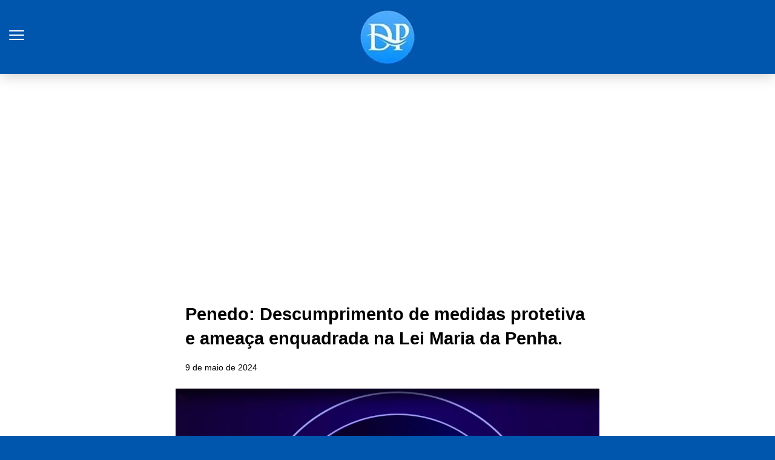

--- FILE ---
content_type: text/html; charset=utf-8
request_url: https://diariopenedense.com.br/2024/05/penedo-descumprimento-de-medidas-protetiva-e-ameaca-enquadrada-na-lei-maria-da-penha/?amp=1
body_size: 13416
content:
<!DOCTYPE html>
<html amp lang="pt-BR" data-amp-auto-lightbox-disable transformed="self;v=1" i-amphtml-layout="" i-amphtml-no-boilerplate="">
<head><meta charset="utf-8"><meta name="viewport" content="width=device-width,minimum-scale=1"><link rel="preconnect" href="https://cdn.ampproject.org"><style amp-runtime="" i-amphtml-version="012512221826001">html{overflow-x:hidden!important}html.i-amphtml-fie{height:100%!important;width:100%!important}html:not([amp4ads]),html:not([amp4ads]) body{height:auto!important}html:not([amp4ads]) body{margin:0!important}body{-webkit-text-size-adjust:100%;-moz-text-size-adjust:100%;-ms-text-size-adjust:100%;text-size-adjust:100%}html.i-amphtml-singledoc.i-amphtml-embedded{-ms-touch-action:pan-y pinch-zoom;touch-action:pan-y pinch-zoom}html.i-amphtml-fie>body,html.i-amphtml-singledoc>body{overflow:visible!important}html.i-amphtml-fie:not(.i-amphtml-inabox)>body,html.i-amphtml-singledoc:not(.i-amphtml-inabox)>body{position:relative!important}html.i-amphtml-ios-embed-legacy>body{overflow-x:hidden!important;overflow-y:auto!important;position:absolute!important}html.i-amphtml-ios-embed{overflow-y:auto!important;position:static}#i-amphtml-wrapper{overflow-x:hidden!important;overflow-y:auto!important;position:absolute!important;top:0!important;left:0!important;right:0!important;bottom:0!important;margin:0!important;display:block!important}html.i-amphtml-ios-embed.i-amphtml-ios-overscroll,html.i-amphtml-ios-embed.i-amphtml-ios-overscroll>#i-amphtml-wrapper{-webkit-overflow-scrolling:touch!important}#i-amphtml-wrapper>body{position:relative!important;border-top:1px solid transparent!important}#i-amphtml-wrapper+body{visibility:visible}#i-amphtml-wrapper+body .i-amphtml-lightbox-element,#i-amphtml-wrapper+body[i-amphtml-lightbox]{visibility:hidden}#i-amphtml-wrapper+body[i-amphtml-lightbox] .i-amphtml-lightbox-element{visibility:visible}#i-amphtml-wrapper.i-amphtml-scroll-disabled,.i-amphtml-scroll-disabled{overflow-x:hidden!important;overflow-y:hidden!important}amp-instagram{padding:54px 0px 0px!important;background-color:#fff}amp-iframe iframe{box-sizing:border-box!important}[amp-access][amp-access-hide]{display:none}[subscriptions-dialog],body:not(.i-amphtml-subs-ready) [subscriptions-action],body:not(.i-amphtml-subs-ready) [subscriptions-section]{display:none!important}amp-experiment,amp-live-list>[update]{display:none}amp-list[resizable-children]>.i-amphtml-loading-container.amp-hidden{display:none!important}amp-list [fetch-error],amp-list[load-more] [load-more-button],amp-list[load-more] [load-more-end],amp-list[load-more] [load-more-failed],amp-list[load-more] [load-more-loading]{display:none}amp-list[diffable] div[role=list]{display:block}amp-story-page,amp-story[standalone]{min-height:1px!important;display:block!important;height:100%!important;margin:0!important;padding:0!important;overflow:hidden!important;width:100%!important}amp-story[standalone]{background-color:#000!important;position:relative!important}amp-story-page{background-color:#757575}amp-story .amp-active>div,amp-story .i-amphtml-loader-background{display:none!important}amp-story-page:not(:first-of-type):not([distance]):not([active]){transform:translateY(1000vh)!important}amp-autocomplete{position:relative!important;display:inline-block!important}amp-autocomplete>input,amp-autocomplete>textarea{padding:0.5rem;border:1px solid rgba(0,0,0,.33)}.i-amphtml-autocomplete-results,amp-autocomplete>input,amp-autocomplete>textarea{font-size:1rem;line-height:1.5rem}[amp-fx^=fly-in]{visibility:hidden}amp-script[nodom],amp-script[sandboxed]{position:fixed!important;top:0!important;width:1px!important;height:1px!important;overflow:hidden!important;visibility:hidden}
/*# sourceURL=/css/ampdoc.css*/[hidden]{display:none!important}.i-amphtml-element{display:inline-block}.i-amphtml-blurry-placeholder{transition:opacity 0.3s cubic-bezier(0.0,0.0,0.2,1)!important;pointer-events:none}[layout=nodisplay]:not(.i-amphtml-element){display:none!important}.i-amphtml-layout-fixed,[layout=fixed][width][height]:not(.i-amphtml-layout-fixed){display:inline-block;position:relative}.i-amphtml-layout-responsive,[layout=responsive][width][height]:not(.i-amphtml-layout-responsive),[width][height][heights]:not([layout]):not(.i-amphtml-layout-responsive),[width][height][sizes]:not(img):not([layout]):not(.i-amphtml-layout-responsive){display:block;position:relative}.i-amphtml-layout-intrinsic,[layout=intrinsic][width][height]:not(.i-amphtml-layout-intrinsic){display:inline-block;position:relative;max-width:100%}.i-amphtml-layout-intrinsic .i-amphtml-sizer{max-width:100%}.i-amphtml-intrinsic-sizer{max-width:100%;display:block!important}.i-amphtml-layout-container,.i-amphtml-layout-fixed-height,[layout=container],[layout=fixed-height][height]:not(.i-amphtml-layout-fixed-height){display:block;position:relative}.i-amphtml-layout-fill,.i-amphtml-layout-fill.i-amphtml-notbuilt,[layout=fill]:not(.i-amphtml-layout-fill),body noscript>*{display:block;overflow:hidden!important;position:absolute;top:0;left:0;bottom:0;right:0}body noscript>*{position:absolute!important;width:100%;height:100%;z-index:2}body noscript{display:inline!important}.i-amphtml-layout-flex-item,[layout=flex-item]:not(.i-amphtml-layout-flex-item){display:block;position:relative;-ms-flex:1 1 auto;flex:1 1 auto}.i-amphtml-layout-fluid{position:relative}.i-amphtml-layout-size-defined{overflow:hidden!important}.i-amphtml-layout-awaiting-size{position:absolute!important;top:auto!important;bottom:auto!important}i-amphtml-sizer{display:block!important}@supports (aspect-ratio:1/1){i-amphtml-sizer.i-amphtml-disable-ar{display:none!important}}.i-amphtml-blurry-placeholder,.i-amphtml-fill-content{display:block;height:0;max-height:100%;max-width:100%;min-height:100%;min-width:100%;width:0;margin:auto}.i-amphtml-layout-size-defined .i-amphtml-fill-content{position:absolute;top:0;left:0;bottom:0;right:0}.i-amphtml-replaced-content,.i-amphtml-screen-reader{padding:0!important;border:none!important}.i-amphtml-screen-reader{position:fixed!important;top:0px!important;left:0px!important;width:4px!important;height:4px!important;opacity:0!important;overflow:hidden!important;margin:0!important;display:block!important;visibility:visible!important}.i-amphtml-screen-reader~.i-amphtml-screen-reader{left:8px!important}.i-amphtml-screen-reader~.i-amphtml-screen-reader~.i-amphtml-screen-reader{left:12px!important}.i-amphtml-screen-reader~.i-amphtml-screen-reader~.i-amphtml-screen-reader~.i-amphtml-screen-reader{left:16px!important}.i-amphtml-unresolved{position:relative;overflow:hidden!important}.i-amphtml-select-disabled{-webkit-user-select:none!important;-ms-user-select:none!important;user-select:none!important}.i-amphtml-notbuilt,[layout]:not(.i-amphtml-element),[width][height][heights]:not([layout]):not(.i-amphtml-element),[width][height][sizes]:not(img):not([layout]):not(.i-amphtml-element){position:relative;overflow:hidden!important;color:transparent!important}.i-amphtml-notbuilt:not(.i-amphtml-layout-container)>*,[layout]:not([layout=container]):not(.i-amphtml-element)>*,[width][height][heights]:not([layout]):not(.i-amphtml-element)>*,[width][height][sizes]:not([layout]):not(.i-amphtml-element)>*{display:none}amp-img:not(.i-amphtml-element)[i-amphtml-ssr]>img.i-amphtml-fill-content{display:block}.i-amphtml-notbuilt:not(.i-amphtml-layout-container),[layout]:not([layout=container]):not(.i-amphtml-element),[width][height][heights]:not([layout]):not(.i-amphtml-element),[width][height][sizes]:not(img):not([layout]):not(.i-amphtml-element){color:transparent!important;line-height:0!important}.i-amphtml-ghost{visibility:hidden!important}.i-amphtml-element>[placeholder],[layout]:not(.i-amphtml-element)>[placeholder],[width][height][heights]:not([layout]):not(.i-amphtml-element)>[placeholder],[width][height][sizes]:not([layout]):not(.i-amphtml-element)>[placeholder]{display:block;line-height:normal}.i-amphtml-element>[placeholder].amp-hidden,.i-amphtml-element>[placeholder].hidden{visibility:hidden}.i-amphtml-element:not(.amp-notsupported)>[fallback],.i-amphtml-layout-container>[placeholder].amp-hidden,.i-amphtml-layout-container>[placeholder].hidden{display:none}.i-amphtml-layout-size-defined>[fallback],.i-amphtml-layout-size-defined>[placeholder]{position:absolute!important;top:0!important;left:0!important;right:0!important;bottom:0!important;z-index:1}amp-img[i-amphtml-ssr]:not(.i-amphtml-element)>[placeholder]{z-index:auto}.i-amphtml-notbuilt>[placeholder]{display:block!important}.i-amphtml-hidden-by-media-query{display:none!important}.i-amphtml-element-error{background:red!important;color:#fff!important;position:relative!important}.i-amphtml-element-error:before{content:attr(error-message)}i-amp-scroll-container,i-amphtml-scroll-container{position:absolute;top:0;left:0;right:0;bottom:0;display:block}i-amp-scroll-container.amp-active,i-amphtml-scroll-container.amp-active{overflow:auto;-webkit-overflow-scrolling:touch}.i-amphtml-loading-container{display:block!important;pointer-events:none;z-index:1}.i-amphtml-notbuilt>.i-amphtml-loading-container{display:block!important}.i-amphtml-loading-container.amp-hidden{visibility:hidden}.i-amphtml-element>[overflow]{cursor:pointer;position:relative;z-index:2;visibility:hidden;display:initial;line-height:normal}.i-amphtml-layout-size-defined>[overflow]{position:absolute}.i-amphtml-element>[overflow].amp-visible{visibility:visible}template{display:none!important}.amp-border-box,.amp-border-box *,.amp-border-box :after,.amp-border-box :before{box-sizing:border-box}amp-pixel{display:none!important}amp-analytics,amp-auto-ads,amp-story-auto-ads{position:fixed!important;top:0!important;width:1px!important;height:1px!important;overflow:hidden!important;visibility:hidden}amp-story{visibility:hidden!important}html.i-amphtml-fie>amp-analytics{position:initial!important}[visible-when-invalid]:not(.visible),form [submit-error],form [submit-success],form [submitting]{display:none}amp-accordion{display:block!important}@media (min-width:1px){:where(amp-accordion>section)>:first-child{margin:0;background-color:#efefef;padding-right:20px;border:1px solid #dfdfdf}:where(amp-accordion>section)>:last-child{margin:0}}amp-accordion>section{float:none!important}amp-accordion>section>*{float:none!important;display:block!important;overflow:hidden!important;position:relative!important}amp-accordion,amp-accordion>section{margin:0}amp-accordion:not(.i-amphtml-built)>section>:last-child{display:none!important}amp-accordion:not(.i-amphtml-built)>section[expanded]>:last-child{display:block!important}
/*# sourceURL=/css/ampshared.css*/</style><meta name="amp-to-amp-navigation" content="AMP-Redirect-To; AMP.navigateTo"><meta name="description" content="Penedo: Descumprimento de medidas protetiva e ameaça enquadrada na Lei Maria da Penha."><meta property="og:locale" content="pt_BR"><meta property="og:type" content="article"><meta property="og:title" content="Penedo: Descumprimento de medidas protetiva e ameaça enquadrada na Lei Maria da Penha. - Portal de notícias de Penedo-AL e região."><meta property="og:description" content="Penedo: Descumprimento de medidas protetiva e ameaça enquadrada na Lei Maria da Penha."><meta property="og:url" content="https://diariopenedense.com.br/2024/05/penedo-descumprimento-de-medidas-protetiva-e-ameaca-enquadrada-na-lei-maria-da-penha/"><meta property="og:site_name" content="Portal de notícias de Penedo-AL e região."><meta property="article:publisher" content="https://www.facebook.com/geo.penedo?locale=pt_BR"><meta property="article:published_time" content="2024-05-09T10:17:01+00:00"><meta property="og:image" content="https://i0.wp.com/diariopenedense.com.br/wp-content/uploads/2024/05/destaques-plantao-policial-1.webp?fit=1000%2C667&amp;ssl=1"><meta property="og:image:width" content="1000"><meta property="og:image:height" content="667"><meta property="og:image:type" content="image/webp"><meta name="author" content="Geraldo José"><meta name="twitter:card" content="summary_large_image"><meta name="twitter:label1" content="Escrito por"><meta name="twitter:data1" content="Geraldo José"><meta name="twitter:label2" content="Est. tempo de leitura"><meta name="twitter:data2" content="2 minutos"><meta name="robots" content="index, follow, max-image-preview:large, max-snippet:-1, max-video-preview:-1"><meta name="generator" content="AMP Plugin v2.5.5; mode=reader; theme=legacy"><meta name="generator" content="WordPress 6.9"><script async="" src="https://cdn.ampproject.org/v0.mjs" type="module" crossorigin="anonymous"></script><script async nomodule src="https://cdn.ampproject.org/v0.js" crossorigin="anonymous"></script><script src="https://cdn.ampproject.org/v0/amp-ad-0.1.mjs" async="" custom-element="amp-ad" type="module" crossorigin="anonymous"></script><script async nomodule src="https://cdn.ampproject.org/v0/amp-ad-0.1.js" crossorigin="anonymous" custom-element="amp-ad"></script><script src="https://cdn.ampproject.org/v0/amp-sidebar-0.1.mjs" async="" custom-element="amp-sidebar" type="module" crossorigin="anonymous"></script><script async nomodule src="https://cdn.ampproject.org/v0/amp-sidebar-0.1.js" crossorigin="anonymous" custom-element="amp-sidebar"></script><script src="https://cdn.ampproject.org/v0/amp-social-share-0.1.mjs" async="" custom-element="amp-social-share" type="module" crossorigin="anonymous"></script><script async nomodule src="https://cdn.ampproject.org/v0/amp-social-share-0.1.js" crossorigin="anonymous" custom-element="amp-social-share"></script><style amp-custom="">.amp-wp-header .amp-logo a{width:92px;height:90px}#amp-mobile-version-switcher{left:0;position:absolute;width:100%;z-index:100}#amp-mobile-version-switcher>a{background-color:#444;border:0;color:#eaeaea;display:block;font-family:-apple-system,BlinkMacSystemFont,Segoe UI,Roboto,Oxygen-Sans,Ubuntu,Cantarell,Helvetica Neue,sans-serif;font-size:16px;font-weight:600;padding:15px 0;text-align:center;-webkit-text-decoration:none;text-decoration:none}#amp-mobile-version-switcher>a:active,#amp-mobile-version-switcher>a:focus,#amp-mobile-version-switcher>a:hover{-webkit-text-decoration:underline;text-decoration:underline}:root{--wp-block-synced-color:#7a00df;--wp-block-synced-color--rgb:122,0,223;--wp-bound-block-color:var(--wp-block-synced-color);--wp-editor-canvas-background:#ddd;--wp-admin-theme-color:#007cba;--wp-admin-theme-color--rgb:0,124,186;--wp-admin-theme-color-darker-10:#006ba1;--wp-admin-theme-color-darker-10--rgb:0,107,160.5;--wp-admin-theme-color-darker-20:#005a87;--wp-admin-theme-color-darker-20--rgb:0,90,135;--wp-admin-border-width-focus:2px}@media (min-resolution:192dpi){:root{--wp-admin-border-width-focus:1.5px}}:root{--wp--preset--font-size--normal:16px;--wp--preset--font-size--huge:42px}html :where(.has-border-color){border-style:solid}html :where([data-amp-original-style*=border-top-color]){border-top-style:solid}html :where([data-amp-original-style*=border-right-color]){border-right-style:solid}html :where([data-amp-original-style*=border-bottom-color]){border-bottom-style:solid}html :where([data-amp-original-style*=border-left-color]){border-left-style:solid}html :where([data-amp-original-style*=border-width]){border-style:solid}html :where([data-amp-original-style*=border-top-width]){border-top-style:solid}html :where([data-amp-original-style*=border-right-width]){border-right-style:solid}html :where([data-amp-original-style*=border-bottom-width]){border-bottom-style:solid}html :where([data-amp-original-style*=border-left-width]){border-left-style:solid}html :where(amp-img[class*=wp-image-]),html :where(amp-anim[class*=wp-image-]){height:auto;max-width:100%}:where(figure){margin:0 0 1em}html :where(.is-position-sticky){--wp-admin--admin-bar--position-offset:var(--wp-admin--admin-bar--height,0px)}@media screen and (max-width:600px){html :where(.is-position-sticky){--wp-admin--admin-bar--position-offset:0px}}amp-img.amp-wp-enforced-sizes{object-fit:contain}button[overflow]{bottom:0}amp-img img,amp-img noscript{image-rendering:inherit;object-fit:inherit;object-position:inherit}amp-img{max-width:100%;height:auto}.amp-wp-enforced-sizes{max-width:100%;margin:0 auto}html{background:#0056ad}body{background:#fff;color:#000;font-weight:300;line-height:1.75em;margin:0;font-family:-apple-system,BlinkMacSystemFont,"Segoe UI",Roboto,Oxygen,Oxygen-Sans,Ubuntu,Cantarell,"Helvetica Neue","Open Sans",sans-serif;padding-bottom:0}p,ul{margin:0 0 1em;padding:0}a,a:visited{color:#08f;text-decoration:none}a:hover,a:active,a:focus{color:#000;text-decoration:none}.amp-wp-meta,.amp-wp-header .amp-logo,.amp-wp-title,.amp-wp-comments-link{font-family:-apple-system,BlinkMacSystemFont,"Segoe UI","Roboto","Oxygen-Sans","Ubuntu","Cantarell","Helvetica Neue",sans-serif}.amp-wp-header{background-color:#0056ad;box-shadow:0 0 24px 0 rgba(0,0,0,.25)}.amp-wp-header .amp-logo{color:#fff;font-size:1em;font-weight:400;margin:0 auto;max-width:calc(700px - 32px);position:relative;padding:1em 16px}.amp-wp-header .amp-logo a{color:#fff;text-decoration:none}.amp-wp-article{color:#000;font-weight:400;margin:1.5em auto;max-width:700px;overflow-wrap:break-word;word-wrap:break-word}.amp-wp-article-header{align-items:center;align-content:stretch;display:flex;flex-wrap:wrap;justify-content:space-between;margin:1.5em 16px 1.5em}.amp-wp-title{color:#000;display:block;flex:1 0 100%;font-weight:bold;margin:0 0 .625em;width:100%;font-size:1.8em;line-height:1.4}.amp-wp-meta{color:#888;display:inline-block;flex:2 1 50%;font-size:.875em;line-height:1.5em;margin:0;padding:0}.amp-wp-article-header .amp-wp-meta:last-of-type{text-align:right}.amp-wp-article-header .amp-wp-meta:first-of-type{text-align:left}.amp-wp-posted-on{text-align:right}.amp-wp-article-content{margin:0 16px;font-size:20px;line-height:1.75}.amp-wp-article-content ul{margin-left:1em}.amp-wp-article-content amp-img{margin:0 auto}.amp-wp-article-footer .amp-wp-meta{display:block}.amp-wp-comments-link{color:#888;font-size:.875em;line-height:1.5em;text-align:center;margin:2.25em 0 1.5em}.amp-wp-comments-link a{border-style:solid;border-color:#ccc;border-width:1px 1px 2px;border-radius:4px;background-color:transparent;color:#08f;cursor:pointer;display:block;font-size:14px;font-weight:600;line-height:18px;margin:0 auto;max-width:200px;padding:11px 16px;text-decoration:none;width:50%;-webkit-transition:background-color .2s ease;transition:background-color .2s ease}.amp-wp-header a{background-image:url("https://diariopenedense.com.br/wp-content/uploads/2023/09/nobile-233.jpg");background-repeat:no-repeat;background-size:contain;background-position:center center;display:block;height:35px;width:215px;margin:0 auto;text-indent:-9999px}amp-img{max-width:100%}.top a{background-color:#222;padding:5px;width:30px;margin:0 auto;display:block;text-align:center;text-decoration:none}.top a:hover,.top a:focus{text-decoration:none}.footer{background-color:#222;padding:1.5em 1em;color:#fff;text-align:center}.top a,.top a:hover,.top a:active,.top a:visited{color:#fff}.amp-related-posts{margin-top:50px;overflow:hidden}.amp-related-posts span{display:block;font-weight:bold;font-size:24px}.amp-related-posts ul{margin:10px 0 0}.amp-related-posts li{list-style:none;width:46%;float:left;margin-bottom:5px;padding:1%}.amp-related-posts li:nth-child(2n+3){clear:left}.amp-related-posts a{display:block;line-height:1.5}.amp-custom-ad{max-width:700px;margin:1.5em auto;padding:0 16px;box-sizing:border-box;text-align:center}.social{margin:10px 0;text-align:center}amp-social-share{background-size:80%;margin:0 3px}.amp-featured{margin-bottom:10px;position:relative}amp-sidebar{background:#efefef}.close-nav{color:#fff;background:rgba(0,0,0,.25)}.toggle-navigationv2 ul li a{background:#fafafa;border-bottom:1px solid #efefef;color:#0a89c0}.toggle-navigationv2 ul li a:hover{background:#fff}.hamburgermenu{float:left;position:relative;z-index:9999;margin-top:8px}.toast{display:block;position:relative;height:50px;width:50px;background:none;border:0}.toast::after,.toast::before,.toast span{position:absolute;display:block;width:25px;height:2px;border-radius:2px;background-color:#fff;right:10px}.toast span{opacity:1;top:24px}.toast::after,.toast::before{content:""}.toast::before{top:17px}.toast::after{top:31px}amp-sidebar{width:280px}.close-nav{font-size:12px;letter-spacing:1px;display:inline-block;padding:10px;border-radius:100px;line-height:8px;margin:14px;position:relative}.toggle-navigationv2 ul{list-style-type:none;padding:0}.toggle-navigationv2 ul li a{padding:10px 25px;display:block;font-size:14px;box-sizing:border-box}.amp-menu li{position:relative}:root{--color-primary:#005af0;--space-1:.5rem;--space-4:2rem}.amp-wp-meta{color:#000}a{color:#000}.amp-wp-comments-link a{color:#000}.amp-wp-header a{height:92px;width:90px}.amp-related-posts a{color:#000}.hamburgermenu{margin-top:33px}

/*# sourceURL=amp-custom.css */</style><link rel="canonical" href="https://diariopenedense.com.br/2024/05/penedo-descumprimento-de-medidas-protetiva-e-ameaca-enquadrada-na-lei-maria-da-penha/"><script type="application/ld+json" class="yoast-schema-graph">{"@context":"https://schema.org","@graph":[{"@type":"Article","@id":"https://diariopenedense.com.br/2024/05/penedo-descumprimento-de-medidas-protetiva-e-ameaca-enquadrada-na-lei-maria-da-penha/#article","isPartOf":{"@id":"https://diariopenedense.com.br/2024/05/penedo-descumprimento-de-medidas-protetiva-e-ameaca-enquadrada-na-lei-maria-da-penha/"},"author":{"name":"Geraldo José","@id":"https://diariopenedense.com.br/#/schema/person/290cc5ba2cd7dc5674841532ce565f6d"},"headline":"Penedo: Descumprimento de medidas protetiva e ameaça enquadrada na Lei Maria da Penha.","datePublished":"2024-05-09T10:17:01+00:00","mainEntityOfPage":{"@id":"https://diariopenedense.com.br/2024/05/penedo-descumprimento-de-medidas-protetiva-e-ameaca-enquadrada-na-lei-maria-da-penha/"},"wordCount":210,"commentCount":0,"publisher":{"@id":"https://diariopenedense.com.br/#organization"},"image":{"@id":"https://diariopenedense.com.br/2024/05/penedo-descumprimento-de-medidas-protetiva-e-ameaca-enquadrada-na-lei-maria-da-penha/#primaryimage"},"thumbnailUrl":"https://i0.wp.com/diariopenedense.com.br/wp-content/uploads/2024/05/destaques-plantao-policial-1.webp?fit=1000%2C667\u0026ssl=1","articleSection":["Destaque","Polícia"],"inLanguage":"pt-BR","potentialAction":[{"@type":"CommentAction","name":"Comment","target":["https://diariopenedense.com.br/2024/05/penedo-descumprimento-de-medidas-protetiva-e-ameaca-enquadrada-na-lei-maria-da-penha/#respond"]}]},{"@type":"WebPage","@id":"https://diariopenedense.com.br/2024/05/penedo-descumprimento-de-medidas-protetiva-e-ameaca-enquadrada-na-lei-maria-da-penha/","url":"https://diariopenedense.com.br/2024/05/penedo-descumprimento-de-medidas-protetiva-e-ameaca-enquadrada-na-lei-maria-da-penha/","name":"Penedo: Descumprimento de medidas protetiva e ameaça enquadrada na Lei Maria da Penha. - Portal de notícias de Penedo-AL e região.","isPartOf":{"@id":"https://diariopenedense.com.br/#website"},"primaryImageOfPage":{"@id":"https://diariopenedense.com.br/2024/05/penedo-descumprimento-de-medidas-protetiva-e-ameaca-enquadrada-na-lei-maria-da-penha/#primaryimage"},"image":{"@id":"https://diariopenedense.com.br/2024/05/penedo-descumprimento-de-medidas-protetiva-e-ameaca-enquadrada-na-lei-maria-da-penha/#primaryimage"},"thumbnailUrl":"https://i0.wp.com/diariopenedense.com.br/wp-content/uploads/2024/05/destaques-plantao-policial-1.webp?fit=1000%2C667\u0026ssl=1","datePublished":"2024-05-09T10:17:01+00:00","description":"Penedo: Descumprimento de medidas protetiva e ameaça enquadrada na Lei Maria da Penha.","breadcrumb":{"@id":"https://diariopenedense.com.br/2024/05/penedo-descumprimento-de-medidas-protetiva-e-ameaca-enquadrada-na-lei-maria-da-penha/#breadcrumb"},"inLanguage":"pt-BR","potentialAction":[{"@type":"ReadAction","target":["https://diariopenedense.com.br/2024/05/penedo-descumprimento-de-medidas-protetiva-e-ameaca-enquadrada-na-lei-maria-da-penha/"]}]},{"@type":"ImageObject","inLanguage":"pt-BR","@id":"https://diariopenedense.com.br/2024/05/penedo-descumprimento-de-medidas-protetiva-e-ameaca-enquadrada-na-lei-maria-da-penha/#primaryimage","url":"https://i0.wp.com/diariopenedense.com.br/wp-content/uploads/2024/05/destaques-plantao-policial-1.webp?fit=1000%2C667\u0026ssl=1","contentUrl":"https://i0.wp.com/diariopenedense.com.br/wp-content/uploads/2024/05/destaques-plantao-policial-1.webp?fit=1000%2C667\u0026ssl=1","width":1000,"height":667},{"@type":"BreadcrumbList","@id":"https://diariopenedense.com.br/2024/05/penedo-descumprimento-de-medidas-protetiva-e-ameaca-enquadrada-na-lei-maria-da-penha/#breadcrumb","itemListElement":[{"@type":"ListItem","position":1,"name":"Início","item":"https://diariopenedense.com.br/"},{"@type":"ListItem","position":2,"name":"Penedo: Descumprimento de medidas protetiva e ameaça enquadrada na Lei Maria da Penha."}]},{"@type":"WebSite","@id":"https://diariopenedense.com.br/#website","url":"https://diariopenedense.com.br/","name":"Diário Penedense","description":"Explore o mundo das notícias e informação, torne-se uma pessoa atualizadas com o mundo e em primeiro lugar.","publisher":{"@id":"https://diariopenedense.com.br/#organization"},"potentialAction":[{"@type":"SearchAction","target":{"@type":"EntryPoint","urlTemplate":"https://diariopenedense.com.br/?s={search_term_string}"},"query-input":{"@type":"PropertyValueSpecification","valueRequired":true,"valueName":"search_term_string"}}],"inLanguage":"pt-BR"},{"@type":"Organization","@id":"https://diariopenedense.com.br/#organization","name":"Portal de Notícias","url":"https://diariopenedense.com.br/","logo":{"@type":"ImageObject","inLanguage":"pt-BR","@id":"https://diariopenedense.com.br/#/schema/logo/image/","url":"https://i0.wp.com/diariopenedense.com.br/wp-content/uploads/2023/09/nobile-233.jpg?fit=92%2C90\u0026ssl=1","contentUrl":"https://i0.wp.com/diariopenedense.com.br/wp-content/uploads/2023/09/nobile-233.jpg?fit=92%2C90\u0026ssl=1","width":92,"height":90,"caption":"Portal de Notícias"},"image":{"@id":"https://diariopenedense.com.br/#/schema/logo/image/"},"sameAs":["https://www.facebook.com/geo.penedo?locale=pt_BR"]},{"@type":"Person","@id":"https://diariopenedense.com.br/#/schema/person/290cc5ba2cd7dc5674841532ce565f6d","name":"Geraldo José","image":{"@type":"ImageObject","inLanguage":"pt-BR","@id":"https://diariopenedense.com.br/#/schema/person/image/","url":"https://secure.gravatar.com/avatar/6445492d002e04334c3c07c42b5d389036f45c334ad69fd9d0db19c8ea369de5?s=96\u0026d=mm\u0026r=g","contentUrl":"https://secure.gravatar.com/avatar/6445492d002e04334c3c07c42b5d389036f45c334ad69fd9d0db19c8ea369de5?s=96\u0026d=mm\u0026r=g","caption":"Geraldo José"},"url":"https://diariopenedense.com.br/author/diariogel/"}]}</script><title>Penedo: Descumprimento de medidas protetiva e ameaça enquadrada na Lei Maria da Penha. - Portal de notícias de Penedo-AL e região.</title></head>

<body class="">
			<amp-sidebar id="sidebar" layout="nodisplay" side="left" class="i-amphtml-layout-nodisplay" hidden="hidden" i-amphtml-layout="nodisplay">
				<div class="toggle-navigationv2">
					<div role="button" tabindex="0" on="tap:sidebar.close" class="close-nav">X</div>
					<nav id="primary-amp-menu" itemscope="" itemtype="https://schema.org/SiteNavigationElement">
						<div class="menu-main-menu-container">

						<div class="menu-menu-container"><ul id="menu-menu" class="amp-menu"><li id="menu-item-69022" class="menu-item menu-item-type-taxonomy menu-item-object-category menu-item-69022"><a href="https://diariopenedense.com.br/category/penedo/?amp=1">Penedo</a></li>
<li id="menu-item-69023" class="menu-item menu-item-type-taxonomy menu-item-object-category menu-item-69023"><a href="https://diariopenedense.com.br/category/alagoas/?amp=1">Alagoas</a></li>
<li id="menu-item-69032" class="menu-item menu-item-type-taxonomy menu-item-object-category menu-item-69032"><a href="https://diariopenedense.com.br/category/brasilmundo/?amp=1">Brasil/Mundo</a></li>
<li id="menu-item-69033" class="menu-item menu-item-type-taxonomy menu-item-object-category menu-item-69033"><a href="https://diariopenedense.com.br/category/esporte/?amp=1">Esporte</a></li>
<li id="menu-item-69026" class="menu-item menu-item-type-taxonomy menu-item-object-category menu-item-69026"><a href="https://diariopenedense.com.br/category/politica/?amp=1">Política</a></li>
<li id="menu-item-69027" class="menu-item menu-item-type-taxonomy menu-item-object-category current-post-ancestor current-menu-parent current-post-parent menu-item-69027"><a href="https://diariopenedense.com.br/category/policia/?amp=1">Polícia</a></li>
<li id="menu-item-69028" class="menu-item menu-item-type-taxonomy menu-item-object-category menu-item-69028"><a href="https://diariopenedense.com.br/category/blog-do-geo/?amp=1">Blog do Geo</a></li>
<li id="menu-item-69029" class="menu-item menu-item-type-taxonomy menu-item-object-category menu-item-69029"><a href="https://diariopenedense.com.br/category/fabio-andrey/?amp=1">Fabio Andrey</a></li>
</ul></div>
						</div>
					</nav>
				</div>
			</amp-sidebar>
			
<header id="#top" class="amp-wp-header">

				<div class="hamburgermenu">
				<button class="toast" on="tap:sidebar.toggle"><span></span></button>
			</div>
		
	<div class="amp-logo">
		<a href="https://diariopenedense.com.br/?amp=1">
			Portal de notícias de Penedo-AL e região.		</a>
	</div>
</header>

		<div class="amp-custom-ad amp-below-header-ad amp-ad">
			<amp-ad width="100vw" height="320" type="adsense" data-ad-client="ca-pub-4238616900541591" data-ad-slot="6462062102" data-auto-format="rspv" data-full-width="" class="i-amphtml-layout-fixed i-amphtml-layout-size-defined" style="width:100vw;height:320px" i-amphtml-layout="fixed">
  <div overflow=""></div>
</amp-ad>		</div>
	
<article class="amp-wp-article">
	<header class="amp-wp-article-header">
		<h1 class="amp-wp-title">Penedo: Descumprimento de medidas protetiva e ameaça enquadrada na Lei Maria da Penha.</h1>
		<div class="amp-wp-meta amp-wp-posted-on">
	<time datetime="2024-05-09T10:17:01+00:00">
		 9 de maio de 2024 	</time>
</div>
	</header>

	<div class="amp-featured"><amp-img width="1000" height="667" src="https://diariopenedense.com.br/wp-content/uploads/2024/05/destaques-plantao-policial-1.webp" class="attachment-post-thumbnail size-post-thumbnail wp-post-image amp-wp-enforced-sizes i-amphtml-layout-intrinsic i-amphtml-layout-size-defined" alt="" srcset="https://i0.wp.com/diariopenedense.com.br/wp-content/uploads/2024/05/destaques-plantao-policial-1.webp?w=1000&amp;ssl=1 1000w, https://i0.wp.com/diariopenedense.com.br/wp-content/uploads/2024/05/destaques-plantao-policial-1.webp?resize=300%2C200&amp;ssl=1 300w, https://i0.wp.com/diariopenedense.com.br/wp-content/uploads/2024/05/destaques-plantao-policial-1.webp?resize=768%2C512&amp;ssl=1 768w" sizes="auto, (max-width: 1000px) 100vw, 1000px" data-hero-candidate="" layout="intrinsic" disable-inline-width="" data-hero i-amphtml-ssr i-amphtml-layout="intrinsic"><i-amphtml-sizer slot="i-amphtml-svc" class="i-amphtml-sizer"><img alt="" aria-hidden="true" class="i-amphtml-intrinsic-sizer" role="presentation" src="[data-uri]"></i-amphtml-sizer><img class="i-amphtml-fill-content i-amphtml-replaced-content" decoding="async" loading="lazy" alt="" src="https://diariopenedense.com.br/wp-content/uploads/2024/05/destaques-plantao-policial-1.webp" srcset="https://i0.wp.com/diariopenedense.com.br/wp-content/uploads/2024/05/destaques-plantao-policial-1.webp?w=1000&amp;ssl=1 1000w, https://i0.wp.com/diariopenedense.com.br/wp-content/uploads/2024/05/destaques-plantao-policial-1.webp?resize=300%2C200&amp;ssl=1 300w, https://i0.wp.com/diariopenedense.com.br/wp-content/uploads/2024/05/destaques-plantao-policial-1.webp?resize=768%2C512&amp;ssl=1 768w" sizes="auto, (max-width: 1000px) 100vw, 1000px"></amp-img></div>
	<div class="amp-wp-article-content">
		<p>Por volta  das 18h dessa quarta-feira (08), a Central de Operações  Policiais Militares( COPOM) do 11º Batalhão acionou a Patrulha Maria da Penha para atender uma ocorrência  de violência doméstica no Bairro Santa Cecília( Matadouro), parte alta da cidade de Penedo.</p>
<p>No local, a guarnição  demandada encontrou o suposto autor um homem de 29 anos amarrado por populares a um poste. A suposta  vítima uma mulher de 33 anos , informou se tratar do seu ex- companheiro que além de descumprir medidas protetivas estaria  a ameaçando  e tentando violar seu domicílio.</p>
<p>Com a chegada da equipe policial, os mesmos populares que amarraram o suspeito ao poste soltaram. Por  apresentar um comportamento agressivo e mesmo na presença dos militares  ameaçar sua ex- companheira, o suspeito foi algemado e conduzido, ao CISP de Penedo, onde  foi apresentado à autoridade  policial.</p>
<p>No CISP  constatou-se  que o suspeito já tinha passagens por violência  doméstica e tráfico de drogas. Lavrado o Flagrante, a prisão  foi tipificada por ameaça enquadrada na Lei Maria da Penha e pelo o descumprimento da medida protetiva.</p>
<p>Por redação C/ informações 11º Batalhão</p>
<div class="amp-custom-ad amp-above-content-ad amp-ad"><amp-ad width="100vw" height="320" type="adsense" data-ad-client="ca-pub-4238616900541591" data-ad-slot="6462062102" data-auto-format="rspv" data-full-width="" class="i-amphtml-layout-fixed i-amphtml-layout-size-defined" style="width:100vw;height:320px" i-amphtml-layout="fixed">
  <div overflow=""></div>
</amp-ad></div>
					<div class="social">
						<amp-social-share type="facebook" width="32" height="32" data-param-app_id="5303202981" class="i-amphtml-layout-fixed i-amphtml-layout-size-defined" style="width:32px;height:32px" i-amphtml-layout="fixed"></amp-social-share>

						<amp-social-share type="twitter" width="32" height="32" class="i-amphtml-layout-fixed i-amphtml-layout-size-defined" style="width:32px;height:32px" i-amphtml-layout="fixed"></amp-social-share>

						<amp-social-share type="pinterest" width="32" height="32" class="i-amphtml-layout-fixed i-amphtml-layout-size-defined" style="width:32px;height:32px" i-amphtml-layout="fixed"></amp-social-share>

						<amp-social-share type="linkedin" width="32" height="32" class="i-amphtml-layout-fixed i-amphtml-layout-size-defined" style="width:32px;height:32px" i-amphtml-layout="fixed"></amp-social-share>

						<amp-social-share type="whatsapp" width="32" height="32" class="i-amphtml-layout-fixed i-amphtml-layout-size-defined" style="width:32px;height:32px" i-amphtml-layout="fixed"></amp-social-share>

						<amp-social-share type="tumblr" width="32" height="32" class="i-amphtml-layout-fixed i-amphtml-layout-size-defined" style="width:32px;height:32px" i-amphtml-layout="fixed"></amp-social-share>

						<amp-social-share type="line" width="32" height="32" class="i-amphtml-layout-fixed i-amphtml-layout-size-defined" style="width:32px;height:32px" i-amphtml-layout="fixed"></amp-social-share>

						<amp-social-share type="email" width="32" height="32" class="i-amphtml-layout-fixed i-amphtml-layout-size-defined" style="width:32px;height:32px" i-amphtml-layout="fixed"></amp-social-share>
					</div>
				
						<div class="amp-related-posts">
							<span>Artigos relacionados</span>
							<ul>
							
									<li>
										<a href="https://diariopenedense.com.br/2026/01/as-motivacoes-dadas-por-tecnico-suspeito-de-liderar-matanca-em-uti-veja-video/?amp=1"><amp-img width="390" height="220" src="https://i0.wp.com/diariopenedense.com.br/wp-content/uploads/2026/01/dce2f46b-marcos-vinicius-silva-barbosa-de-araujo-3.webp?resize=390%2C220&amp;ssl=1" class="attachment-jannah-image-large size-jannah-image-large wp-post-image amp-wp-enforced-sizes i-amphtml-layout-intrinsic i-amphtml-layout-size-defined" alt="" srcset="https://i0.wp.com/diariopenedense.com.br/wp-content/uploads/2026/01/dce2f46b-marcos-vinicius-silva-barbosa-de-araujo-3.webp?resize=390%2C220&amp;ssl=1 390w, https://i0.wp.com/diariopenedense.com.br/wp-content/uploads/2026/01/dce2f46b-marcos-vinicius-silva-barbosa-de-araujo-3.webp?zoom=2&amp;resize=390%2C220&amp;ssl=1 780w" sizes="auto, (max-width: 390px) 100vw, 390px" layout="intrinsic" disable-inline-width="" i-amphtml-layout="intrinsic"><i-amphtml-sizer slot="i-amphtml-svc" class="i-amphtml-sizer"><img alt="" aria-hidden="true" class="i-amphtml-intrinsic-sizer" role="presentation" src="[data-uri]"></i-amphtml-sizer><noscript><img loading="lazy" decoding="async" width="390" height="220" src="https://i0.wp.com/diariopenedense.com.br/wp-content/uploads/2026/01/dce2f46b-marcos-vinicius-silva-barbosa-de-araujo-3.webp?resize=390%2C220&amp;ssl=1" alt="" srcset="https://i0.wp.com/diariopenedense.com.br/wp-content/uploads/2026/01/dce2f46b-marcos-vinicius-silva-barbosa-de-araujo-3.webp?resize=390%2C220&amp;ssl=1 390w, https://i0.wp.com/diariopenedense.com.br/wp-content/uploads/2026/01/dce2f46b-marcos-vinicius-silva-barbosa-de-araujo-3.webp?zoom=2&amp;resize=390%2C220&amp;ssl=1 780w" sizes="auto, (max-width: 390px) 100vw, 390px"></noscript></amp-img>As “motivações” dadas por técnico suspeito de liderar matança em UTI. Veja vídeo</a>
									</li>
									<li>
										<a href="https://diariopenedense.com.br/2026/01/alagoano-marca-gol-que-pele-nao-fez-e-ajuda-time-a-chegar-as-semifinais-da-copinha/?amp=1"><amp-img width="390" height="220" src="https://i0.wp.com/diariopenedense.com.br/wp-content/uploads/2026/01/alagoano-gol-copinha_widexl.jpg?resize=390%2C220&amp;ssl=1" class="attachment-jannah-image-large size-jannah-image-large wp-post-image amp-wp-enforced-sizes i-amphtml-layout-intrinsic i-amphtml-layout-size-defined" alt="" srcset="https://i0.wp.com/diariopenedense.com.br/wp-content/uploads/2026/01/alagoano-gol-copinha_widexl.jpg?w=1200&amp;ssl=1 1200w, https://i0.wp.com/diariopenedense.com.br/wp-content/uploads/2026/01/alagoano-gol-copinha_widexl.jpg?resize=300%2C169&amp;ssl=1 300w, https://i0.wp.com/diariopenedense.com.br/wp-content/uploads/2026/01/alagoano-gol-copinha_widexl.jpg?resize=1024%2C576&amp;ssl=1 1024w, https://i0.wp.com/diariopenedense.com.br/wp-content/uploads/2026/01/alagoano-gol-copinha_widexl.jpg?resize=768%2C432&amp;ssl=1 768w, https://i0.wp.com/diariopenedense.com.br/wp-content/uploads/2026/01/alagoano-gol-copinha_widexl.jpg?resize=390%2C220&amp;ssl=1 390w" sizes="auto, (max-width: 390px) 100vw, 390px" layout="intrinsic" disable-inline-width="" i-amphtml-layout="intrinsic"><i-amphtml-sizer slot="i-amphtml-svc" class="i-amphtml-sizer"><img alt="" aria-hidden="true" class="i-amphtml-intrinsic-sizer" role="presentation" src="[data-uri]"></i-amphtml-sizer><noscript><img loading="lazy" decoding="async" width="390" height="220" src="https://i0.wp.com/diariopenedense.com.br/wp-content/uploads/2026/01/alagoano-gol-copinha_widexl.jpg?resize=390%2C220&amp;ssl=1" alt="" srcset="https://i0.wp.com/diariopenedense.com.br/wp-content/uploads/2026/01/alagoano-gol-copinha_widexl.jpg?w=1200&amp;ssl=1 1200w, https://i0.wp.com/diariopenedense.com.br/wp-content/uploads/2026/01/alagoano-gol-copinha_widexl.jpg?resize=300%2C169&amp;ssl=1 300w, https://i0.wp.com/diariopenedense.com.br/wp-content/uploads/2026/01/alagoano-gol-copinha_widexl.jpg?resize=1024%2C576&amp;ssl=1 1024w, https://i0.wp.com/diariopenedense.com.br/wp-content/uploads/2026/01/alagoano-gol-copinha_widexl.jpg?resize=768%2C432&amp;ssl=1 768w, https://i0.wp.com/diariopenedense.com.br/wp-content/uploads/2026/01/alagoano-gol-copinha_widexl.jpg?resize=390%2C220&amp;ssl=1 390w" sizes="auto, (max-width: 390px) 100vw, 390px"></noscript></amp-img>Alagoano marca “gol que Pelé não fez” e ajuda time a chegar às semifinais da Copinha</a>
									</li>
									<li>
										<a href="https://diariopenedense.com.br/2026/01/carnaval-2026-prefeitura-de-igreja-nova-divulga-programacao/?amp=1"><amp-img width="390" height="220" src="https://i0.wp.com/diariopenedense.com.br/wp-content/uploads/2026/01/dd0f1b12-9175-4d5f-8939-fc4cc57b3ff4.webp?resize=390%2C220&amp;ssl=1" class="attachment-jannah-image-large size-jannah-image-large wp-post-image amp-wp-enforced-sizes i-amphtml-layout-intrinsic i-amphtml-layout-size-defined" alt="" srcset="https://i0.wp.com/diariopenedense.com.br/wp-content/uploads/2026/01/dd0f1b12-9175-4d5f-8939-fc4cc57b3ff4.webp?resize=390%2C220&amp;ssl=1 390w, https://i0.wp.com/diariopenedense.com.br/wp-content/uploads/2026/01/dd0f1b12-9175-4d5f-8939-fc4cc57b3ff4.webp?zoom=2&amp;resize=390%2C220&amp;ssl=1 780w" sizes="auto, (max-width: 390px) 100vw, 390px" layout="intrinsic" disable-inline-width="" i-amphtml-layout="intrinsic"><i-amphtml-sizer slot="i-amphtml-svc" class="i-amphtml-sizer"><img alt="" aria-hidden="true" class="i-amphtml-intrinsic-sizer" role="presentation" src="[data-uri]"></i-amphtml-sizer><noscript><img loading="lazy" decoding="async" width="390" height="220" src="https://i0.wp.com/diariopenedense.com.br/wp-content/uploads/2026/01/dd0f1b12-9175-4d5f-8939-fc4cc57b3ff4.webp?resize=390%2C220&amp;ssl=1" alt="" srcset="https://i0.wp.com/diariopenedense.com.br/wp-content/uploads/2026/01/dd0f1b12-9175-4d5f-8939-fc4cc57b3ff4.webp?resize=390%2C220&amp;ssl=1 390w, https://i0.wp.com/diariopenedense.com.br/wp-content/uploads/2026/01/dd0f1b12-9175-4d5f-8939-fc4cc57b3ff4.webp?zoom=2&amp;resize=390%2C220&amp;ssl=1 780w" sizes="auto, (max-width: 390px) 100vw, 390px"></noscript></amp-img>Carnaval 2026: Prefeitura de Igreja Nova divulga programação .</a>
									</li>
									<li>
										<a href="https://diariopenedense.com.br/2026/01/lula-altera-agenda-em-alagoas-e-cancela-visita-a-nova-sede-da-embrapa/?amp=1"><amp-img width="390" height="220" src="https://i0.wp.com/diariopenedense.com.br/wp-content/uploads/2025/12/lulapresidente45-730x487-1.jpg?resize=390%2C220&amp;ssl=1" class="attachment-jannah-image-large size-jannah-image-large wp-post-image amp-wp-enforced-sizes i-amphtml-layout-intrinsic i-amphtml-layout-size-defined" alt="" layout="intrinsic" i-amphtml-layout="intrinsic"><i-amphtml-sizer slot="i-amphtml-svc" class="i-amphtml-sizer"><img alt="" aria-hidden="true" class="i-amphtml-intrinsic-sizer" role="presentation" src="[data-uri]"></i-amphtml-sizer><noscript><img loading="lazy" decoding="async" width="390" height="220" src="https://i0.wp.com/diariopenedense.com.br/wp-content/uploads/2025/12/lulapresidente45-730x487-1.jpg?resize=390%2C220&amp;ssl=1" alt=""></noscript></amp-img>Lula altera agenda em Alagoas e cancela visita à nova sede da Embrapa</a>
									</li>
									<li>
										<a href="https://diariopenedense.com.br/2026/01/pequenos-atletas-de-penedo-vao-a-salvador-fazer-avaliacoes-no-vitoria/?amp=1"><amp-img width="390" height="220" src="https://i0.wp.com/diariopenedense.com.br/wp-content/uploads/2026/01/IMG-20260120-WA0005.jpg?resize=390%2C220&amp;ssl=1" class="attachment-jannah-image-large size-jannah-image-large wp-post-image amp-wp-enforced-sizes i-amphtml-layout-intrinsic i-amphtml-layout-size-defined" alt="" srcset="https://i0.wp.com/diariopenedense.com.br/wp-content/uploads/2026/01/IMG-20260120-WA0005.jpg?resize=390%2C220&amp;ssl=1 390w, https://i0.wp.com/diariopenedense.com.br/wp-content/uploads/2026/01/IMG-20260120-WA0005.jpg?zoom=2&amp;resize=390%2C220&amp;ssl=1 780w" sizes="auto, (max-width: 390px) 100vw, 390px" layout="intrinsic" disable-inline-width="" i-amphtml-layout="intrinsic"><i-amphtml-sizer slot="i-amphtml-svc" class="i-amphtml-sizer"><img alt="" aria-hidden="true" class="i-amphtml-intrinsic-sizer" role="presentation" src="[data-uri]"></i-amphtml-sizer><noscript><img loading="lazy" decoding="async" width="390" height="220" src="https://i0.wp.com/diariopenedense.com.br/wp-content/uploads/2026/01/IMG-20260120-WA0005.jpg?resize=390%2C220&amp;ssl=1" alt="" srcset="https://i0.wp.com/diariopenedense.com.br/wp-content/uploads/2026/01/IMG-20260120-WA0005.jpg?resize=390%2C220&amp;ssl=1 390w, https://i0.wp.com/diariopenedense.com.br/wp-content/uploads/2026/01/IMG-20260120-WA0005.jpg?zoom=2&amp;resize=390%2C220&amp;ssl=1 780w" sizes="auto, (max-width: 390px) 100vw, 390px"></noscript></amp-img>Pequenos Atletas de Penedo Vão a Salvador Fazer Avaliações no Vitória</a>
									</li>
									<li>
										<a href="https://diariopenedense.com.br/2026/01/projeto-seis-meia-traz-para-penedo-no-dia-15-de-marco-no-majestoso-theatro-7-de-setembro-banda-lostalgia/?amp=1"><amp-img width="390" height="220" src="https://i0.wp.com/diariopenedense.com.br/wp-content/uploads/2026/01/Lostalgia-844x632-1.jpeg?resize=390%2C220&amp;ssl=1" class="attachment-jannah-image-large size-jannah-image-large wp-post-image amp-wp-enforced-sizes i-amphtml-layout-intrinsic i-amphtml-layout-size-defined" alt="" srcset="https://i0.wp.com/diariopenedense.com.br/wp-content/uploads/2026/01/Lostalgia-844x632-1.jpeg?resize=390%2C220&amp;ssl=1 390w, https://i0.wp.com/diariopenedense.com.br/wp-content/uploads/2026/01/Lostalgia-844x632-1.jpeg?zoom=2&amp;resize=390%2C220&amp;ssl=1 780w" sizes="auto, (max-width: 390px) 100vw, 390px" layout="intrinsic" disable-inline-width="" i-amphtml-layout="intrinsic"><i-amphtml-sizer slot="i-amphtml-svc" class="i-amphtml-sizer"><img alt="" aria-hidden="true" class="i-amphtml-intrinsic-sizer" role="presentation" src="[data-uri]"></i-amphtml-sizer><noscript><img loading="lazy" decoding="async" width="390" height="220" src="https://i0.wp.com/diariopenedense.com.br/wp-content/uploads/2026/01/Lostalgia-844x632-1.jpeg?resize=390%2C220&amp;ssl=1" alt="" srcset="https://i0.wp.com/diariopenedense.com.br/wp-content/uploads/2026/01/Lostalgia-844x632-1.jpeg?resize=390%2C220&amp;ssl=1 390w, https://i0.wp.com/diariopenedense.com.br/wp-content/uploads/2026/01/Lostalgia-844x632-1.jpeg?zoom=2&amp;resize=390%2C220&amp;ssl=1 780w" sizes="auto, (max-width: 390px) 100vw, 390px"></noscript></amp-img>Projeto Seis e Meia  traz para Penedo no dia 15 de Março no  Majestoso Theatro 7 de Setembro, Banda Lostalgia,</a>
									</li>
									<li>
										<a href="https://diariopenedense.com.br/2026/01/coruripe-pede-e-faf-altera-data-de-jogo-contra-o-penedense/?amp=1"><amp-img width="390" height="220" src="https://i0.wp.com/diariopenedense.com.br/wp-content/uploads/2026/01/coruripe-pede-e-faf-altera-data-de-jogo-contra-o-p-00866318-05c9aebddaf740d079a05ae0075e1dda-7.webp?resize=390%2C220&amp;ssl=1" class="attachment-jannah-image-large size-jannah-image-large wp-post-image amp-wp-enforced-sizes i-amphtml-layout-intrinsic i-amphtml-layout-size-defined" alt="" srcset="https://i0.wp.com/diariopenedense.com.br/wp-content/uploads/2026/01/coruripe-pede-e-faf-altera-data-de-jogo-contra-o-p-00866318-05c9aebddaf740d079a05ae0075e1dda-7.webp?resize=390%2C220&amp;ssl=1 390w, https://i0.wp.com/diariopenedense.com.br/wp-content/uploads/2026/01/coruripe-pede-e-faf-altera-data-de-jogo-contra-o-p-00866318-05c9aebddaf740d079a05ae0075e1dda-7.webp?zoom=2&amp;resize=390%2C220&amp;ssl=1 780w" sizes="auto, (max-width: 390px) 100vw, 390px" layout="intrinsic" disable-inline-width="" i-amphtml-layout="intrinsic"><i-amphtml-sizer slot="i-amphtml-svc" class="i-amphtml-sizer"><img alt="" aria-hidden="true" class="i-amphtml-intrinsic-sizer" role="presentation" src="[data-uri]"></i-amphtml-sizer><noscript><img loading="lazy" decoding="async" width="390" height="220" src="https://i0.wp.com/diariopenedense.com.br/wp-content/uploads/2026/01/coruripe-pede-e-faf-altera-data-de-jogo-contra-o-p-00866318-05c9aebddaf740d079a05ae0075e1dda-7.webp?resize=390%2C220&amp;ssl=1" alt="" srcset="https://i0.wp.com/diariopenedense.com.br/wp-content/uploads/2026/01/coruripe-pede-e-faf-altera-data-de-jogo-contra-o-p-00866318-05c9aebddaf740d079a05ae0075e1dda-7.webp?resize=390%2C220&amp;ssl=1 390w, https://i0.wp.com/diariopenedense.com.br/wp-content/uploads/2026/01/coruripe-pede-e-faf-altera-data-de-jogo-contra-o-p-00866318-05c9aebddaf740d079a05ae0075e1dda-7.webp?zoom=2&amp;resize=390%2C220&amp;ssl=1 780w" sizes="auto, (max-width: 390px) 100vw, 390px"></noscript></amp-img>Coruripe pede, e FAF altera data de jogo contra o Penedense</a>
									</li>
									<li>
										<a href="https://diariopenedense.com.br/2026/01/quem-e-o-ex-ator-da-globo-apontado-como-novo-affair-de-lucas-guimaraes/?amp=1"><amp-img width="390" height="220" src="https://i0.wp.com/diariopenedense.com.br/wp-content/uploads/2026/01/quem-e-o-ex-ator-da-globo-apontado-como-novo-affai-00866317-a1a5faa5343616e5e0bc416fb30e17b5-7.webp?resize=390%2C220&amp;ssl=1" class="attachment-jannah-image-large size-jannah-image-large wp-post-image amp-wp-enforced-sizes i-amphtml-layout-intrinsic i-amphtml-layout-size-defined" alt="" srcset="https://i0.wp.com/diariopenedense.com.br/wp-content/uploads/2026/01/quem-e-o-ex-ator-da-globo-apontado-como-novo-affai-00866317-a1a5faa5343616e5e0bc416fb30e17b5-7.webp?resize=390%2C220&amp;ssl=1 390w, https://i0.wp.com/diariopenedense.com.br/wp-content/uploads/2026/01/quem-e-o-ex-ator-da-globo-apontado-como-novo-affai-00866317-a1a5faa5343616e5e0bc416fb30e17b5-7.webp?zoom=2&amp;resize=390%2C220&amp;ssl=1 780w" sizes="auto, (max-width: 390px) 100vw, 390px" layout="intrinsic" disable-inline-width="" i-amphtml-layout="intrinsic"><i-amphtml-sizer slot="i-amphtml-svc" class="i-amphtml-sizer"><img alt="" aria-hidden="true" class="i-amphtml-intrinsic-sizer" role="presentation" src="[data-uri]"></i-amphtml-sizer><noscript><img loading="lazy" decoding="async" width="390" height="220" src="https://i0.wp.com/diariopenedense.com.br/wp-content/uploads/2026/01/quem-e-o-ex-ator-da-globo-apontado-como-novo-affai-00866317-a1a5faa5343616e5e0bc416fb30e17b5-7.webp?resize=390%2C220&amp;ssl=1" alt="" srcset="https://i0.wp.com/diariopenedense.com.br/wp-content/uploads/2026/01/quem-e-o-ex-ator-da-globo-apontado-como-novo-affai-00866317-a1a5faa5343616e5e0bc416fb30e17b5-7.webp?resize=390%2C220&amp;ssl=1 390w, https://i0.wp.com/diariopenedense.com.br/wp-content/uploads/2026/01/quem-e-o-ex-ator-da-globo-apontado-como-novo-affai-00866317-a1a5faa5343616e5e0bc416fb30e17b5-7.webp?zoom=2&amp;resize=390%2C220&amp;ssl=1 780w" sizes="auto, (max-width: 390px) 100vw, 390px"></noscript></amp-img>Quem é o ex- ator da Globo apontado como novo affair de Lucas Guimarães</a>
									</li>
							</ul>
						</div>
						</div>

	<footer class="amp-wp-article-footer">
				<div class="amp-wp-meta amp-wp-comments-link">
		<a href="https://diariopenedense.com.br/2024/05/penedo-descumprimento-de-medidas-protetiva-e-ameaca-enquadrada-na-lei-maria-da-penha/?noamp=mobile#respond">
			Deixar um comentário		</a>
	</div>
	</footer>
</article>

		<div class="amp-custom-ad amp-above-footer-ad amp-ad">
			<amp-ad width="100vw" height="320" type="adsense" data-ad-client="ca-pub-4238616900541591" data-ad-slot="6462062102" data-auto-format="rspv" data-full-width="" class="i-amphtml-layout-fixed i-amphtml-layout-size-defined" style="width:100vw;height:320px" i-amphtml-layout="fixed">
  <div overflow=""></div>
</amp-ad>		</div>
			<section class="top">
			<a href="#top">↑</a>
		</section>
		
<footer class="footer">

	</footer>

<amp-pixel src="https://pixel.wp.com/g.gif?v=ext&amp;blog=155168702&amp;post=104345&amp;tz=-3&amp;srv=diariopenedense.com.br&amp;host=diariopenedense.com.br&amp;rand=RANDOM&amp;ref=DOCUMENT_REFERRER" class="i-amphtml-layout-fixed i-amphtml-layout-size-defined" style="width:1px;height:1px" i-amphtml-layout="fixed"></amp-pixel>		<div id="amp-mobile-version-switcher">
			<a rel="nofollow" href="https://diariopenedense.com.br/2024/05/penedo-descumprimento-de-medidas-protetiva-e-ameaca-enquadrada-na-lei-maria-da-penha/?noamp=mobile">
				Sair da versão mobile			</a>
		</div>

				

</body></html>
